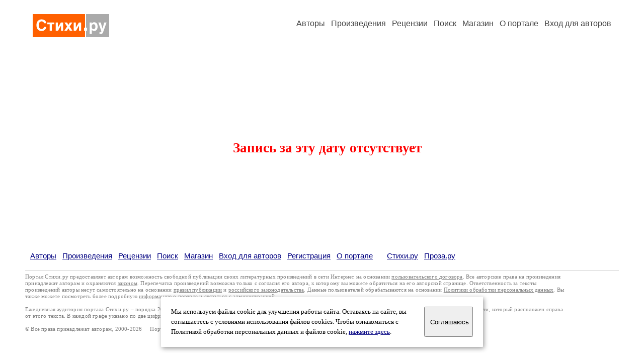

--- FILE ---
content_type: text/html; charset=windows-1251
request_url: https://stihi.ru/diary/vjbdhfxb/2024-04-29
body_size: 5613
content:
<html>

<head>
<meta name="DESCRIPTION" content="Портал предоставляет авторам возможность свободной публикации и обсуждения произведений современной поэзии.">
<meta name="Keywords" content="стихи стихотворение поэзия поэт поэтический лирика автор литература творчество журнал">
<title>Литературные дневники / Стихи.ру</title>
<link rel="stylesheet" href="/styles/s_old_2.css">
<script language="JavaScript" src="/styles/p_main_2.js"></script>
</head>

<body bgcolor="#FFFFFF" text="#000000" link="#000080" vlink="#505050" alink="#FF0000" marginheight="0" marginwidth="0" topmargin="0" leftmargin="0">



<div align="center"><table><tr><td width="1200">

<table border="0" cellspacing="20" cellpadding="5" width="100%">
  <tr>
    <td valign="top"><a class="header_logo" href="/"><img src="/images/stihi.svg" alt="" title="Стихи.ру" alt="Стихи.ру"></a></td>
    <td valign="top" align="right">
<div class="headmenu"><a class="headlink" href="/authors/">Авторы</a> &nbsp; <a class="headlink" href="/poems/">Произведения</a> &nbsp; <a class="headlink" href="/board/">Рецензии</a> &nbsp; <a class="headlink" href="/search.html">Поиск</a> &nbsp; <a class="headlink" href="https://shop.stihi.ru/">Магазин</a> &nbsp; <a class="headlink" href="https://o.stihi.ru/"><nobr>О портале</nobr></a> &nbsp;
<a class="headlink" href="/login/">Вход для авторов</a></div>
    </td>
</table>
<index>
<br><br><br><br>
<br><br><br><br>
<h1 align="center"><font color="#FF0000">Запись за эту дату отсутствует</font></h1>
<br><br><br><br>
<br><br><br><br>
</form>
<!-- START Cookie-Alert -->
<div id="cookie_note">
<p class="toptext">Мы используем файлы cookie для улучшения работы сайта. Оставаясь на  сайте, вы соглашаетесь с условиями использования файлов cookies. Чтобы ознакомиться с Политикой обработки персональных данных и файлов cookie, <a href="https://o.stihi.ru/privacy" target="_blank">нажмите здесь</a>.</p>
<button class="button cookie_accept"><nobr>Соглашаюсь</nobr></button>
</div>
<script>checkCookies();</script>
<!-- END Cookie-Alert -->
</index>
<div class="footmenu"><a href="/authors/">Авторы</a> &nbsp; <a href="/poems/">Произведения</a> &nbsp; <a href="/board/">Рецензии</a> &nbsp; <a href="/search.html">Поиск</a> &nbsp; <a href="https://shop.stihi.ru/">Магазин</a> &nbsp; <a href="/login/"><nobr>Вход для авторов</nobr></a> &nbsp; <a href="/reg.html">Регистрация</a> &nbsp; <a href="https://o.stihi.ru/">О портале</a> &nbsp; &nbsp; &nbsp; <a href="https://stihi.ru/">Стихи.ру</a> &nbsp; <a href="https://proza.ru/">Проза.ру</a></div>
<div class="footer">
<hr size="1" color="#CCCCCC">
<table border="0" cellpadding="5" cellspacing="0" wspace="3" hspace="3" align="right">
  <tr>
   <td valign="top"><!--LiveInternet counter--><script type="text/javascript"><!--
document.write("<a href='https://www.liveinternet.ru/rating/ru/literature/' "+
"target=_blank><img src='//counter.yadro.ru/hit?t27.2;r"+
escape(document.referrer)+((typeof(screen)=="undefined")?"":
";s"+screen.width+"*"+screen.height+"*"+(screen.colorDepth?
screen.colorDepth:screen.pixelDepth))+";u"+escape(document.URL)+
";"+Math.random()+
"' alt='' title='LiveInternet: показано количество просмотров и"+
" посетителей' "+
"border='0' width='88' height='120'></a>")
//--></script><!--/LiveInternet-->
</td>
  </tr>
</table>
Портал Стихи.ру предоставляет авторам возможность свободной публикации своих литературных произведений в сети Интернет на основании <a href="https://o.stihi.ru/dogovor" style="color:#808080">пользовательского договора</a>. Все авторские права на произведения принадлежат авторам и охраняются <a href="https://o.stihi.ru/pravo" style="color:#808080">законом</a>. Перепечатка произведений возможна только с согласия его автора, к которому вы можете обратиться на его авторской странице. Ответственность за тексты произведений авторы несут самостоятельно на основании <a href="https://o.stihi.ru/pravila" style="color:#808080">правил публикации</a> и <a href="https://o.stihi.ru/pravo" style="color:#808080">российского законодательства</a>. Данные пользователей обрабатываются на основании <a href="https://o.stihi.ru/privacy" style="color:#808080">Политики обработки персональных данных</a>. Вы также можете посмотреть более подробную <a href="https://o.stihi.ru/" style="color:#808080">информацию о портале</a> и <a href="/help/" style="color:#808080">связаться с администрацией</a>.<br><br>
Ежедневная аудитория портала Стихи.ру &ndash; порядка 200 тысяч посетителей, которые в общей сумме просматривают более двух миллионов страниц по данным счетчика посещаемости, который расположен справа от этого текста. В каждой графе указано по две цифры: количество просмотров и количество посетителей.<br><br>
&copy; Все права принадлежат авторам, 2000-2026 &nbsp; &nbsp; Портал работает под эгидой <a href="https://rossp.ru/" target="_blank">Российского союза писателей</a> &nbsp; <b><font color="#E00000">18+</font></b>
</div>

<!-- Yandex.Metrika counter -->
<script type="text/javascript" >
   (function(m,e,t,r,i,k,a){m[i]=m[i]||function(){(m[i].a=m[i].a||[]).push(arguments)};
   m[i].l=1*new Date();k=e.createElement(t),a=e.getElementsByTagName(t)[0],k.async=1,k.src=r,a.parentNode.insertBefore(k,a)})
   (window, document, "script", "https://mc.yandex.ru/metrika/tag.js", "ym");

   ym(82264, "init", {
        clickmap:true,
        trackLinks:true,
        accurateTrackBounce:true
   });
</script>
<noscript><div><img src="https://mc.yandex.ru/watch/82264" style="position:absolute; left:-9999px;" alt="" /></div></noscript>
<!-- /Yandex.Metrika counter -->




</td></tr></table></div>

</body>
</html>
